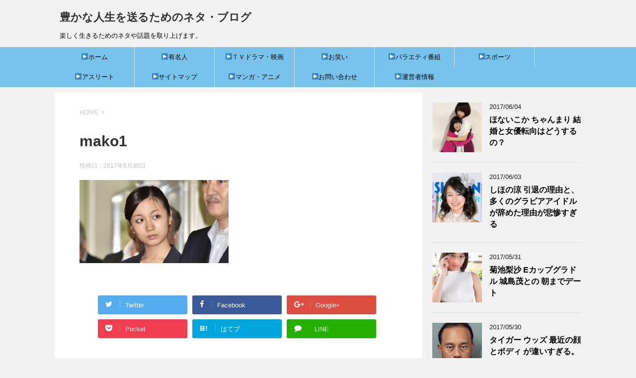

--- FILE ---
content_type: text/html; charset=UTF-8
request_url: http://pickuppers.com/famous/makosama_dating/attachment/mako1
body_size: 10236
content:
<!DOCTYPE html>
<!--[if lt IE 7]>
<html class="ie6" lang="ja"
	itemscope 
	itemtype="http://schema.org/Article" 
	prefix="og: http://ogp.me/ns#" > <![endif]-->
<!--[if IE 7]>
<html class="i7" lang="ja"
	itemscope 
	itemtype="http://schema.org/Article" 
	prefix="og: http://ogp.me/ns#" > <![endif]-->
<!--[if IE 8]>
<html class="ie" lang="ja"
	itemscope 
	itemtype="http://schema.org/Article" 
	prefix="og: http://ogp.me/ns#" > <![endif]-->
<!--[if gt IE 8]><!-->
<html lang="ja"
	itemscope 
	itemtype="http://schema.org/Article" 
	prefix="og: http://ogp.me/ns#" >
	<!--<![endif]-->
	<head prefix="og: http://ogp.me/ns# fb: http://ogp.me/ns/fb# article: http://ogp.me/ns/article#">
		<meta charset="UTF-8" >
		<meta name="viewport" content="width=device-width,initial-scale=1.0,user-scalable=yes">
		<meta name="format-detection" content="telephone=no" >
		
		
		<link rel="alternate" type="application/rss+xml" title="豊かな人生を送るためのネタ・ブログ RSS Feed" href="http://pickuppers.com/feed" />
		<link rel="pingback" href="http://pickuppers.com/xmlrpc.php" >
		<!--[if lt IE 9]>
		<script src="http://css3-mediaqueries-js.googlecode.com/svn/trunk/css3-mediaqueries.js"></script>
		<script src="http://pickuppers.com/wp-content/themes/stinger8/js/html5shiv.js"></script>
		<![endif]-->
				<title>mako1 &#8211; 豊かな人生を送るためのネタ・ブログ</title>
<link rel='dns-prefetch' href='//ajax.googleapis.com' />
<link rel='dns-prefetch' href='//s.w.org' />
		<script type="text/javascript">
			window._wpemojiSettings = {"baseUrl":"https:\/\/s.w.org\/images\/core\/emoji\/2.2.1\/72x72\/","ext":".png","svgUrl":"https:\/\/s.w.org\/images\/core\/emoji\/2.2.1\/svg\/","svgExt":".svg","source":{"concatemoji":"http:\/\/pickuppers.com\/wp-includes\/js\/wp-emoji-release.min.js?ver=4.7.29"}};
			!function(t,a,e){var r,n,i,o=a.createElement("canvas"),l=o.getContext&&o.getContext("2d");function c(t){var e=a.createElement("script");e.src=t,e.defer=e.type="text/javascript",a.getElementsByTagName("head")[0].appendChild(e)}for(i=Array("flag","emoji4"),e.supports={everything:!0,everythingExceptFlag:!0},n=0;n<i.length;n++)e.supports[i[n]]=function(t){var e,a=String.fromCharCode;if(!l||!l.fillText)return!1;switch(l.clearRect(0,0,o.width,o.height),l.textBaseline="top",l.font="600 32px Arial",t){case"flag":return(l.fillText(a(55356,56826,55356,56819),0,0),o.toDataURL().length<3e3)?!1:(l.clearRect(0,0,o.width,o.height),l.fillText(a(55356,57331,65039,8205,55356,57096),0,0),e=o.toDataURL(),l.clearRect(0,0,o.width,o.height),l.fillText(a(55356,57331,55356,57096),0,0),e!==o.toDataURL());case"emoji4":return l.fillText(a(55357,56425,55356,57341,8205,55357,56507),0,0),e=o.toDataURL(),l.clearRect(0,0,o.width,o.height),l.fillText(a(55357,56425,55356,57341,55357,56507),0,0),e!==o.toDataURL()}return!1}(i[n]),e.supports.everything=e.supports.everything&&e.supports[i[n]],"flag"!==i[n]&&(e.supports.everythingExceptFlag=e.supports.everythingExceptFlag&&e.supports[i[n]]);e.supports.everythingExceptFlag=e.supports.everythingExceptFlag&&!e.supports.flag,e.DOMReady=!1,e.readyCallback=function(){e.DOMReady=!0},e.supports.everything||(r=function(){e.readyCallback()},a.addEventListener?(a.addEventListener("DOMContentLoaded",r,!1),t.addEventListener("load",r,!1)):(t.attachEvent("onload",r),a.attachEvent("onreadystatechange",function(){"complete"===a.readyState&&e.readyCallback()})),(r=e.source||{}).concatemoji?c(r.concatemoji):r.wpemoji&&r.twemoji&&(c(r.twemoji),c(r.wpemoji)))}(window,document,window._wpemojiSettings);
		</script>
		<style type="text/css">
img.wp-smiley,
img.emoji {
	display: inline !important;
	border: none !important;
	box-shadow: none !important;
	height: 1em !important;
	width: 1em !important;
	margin: 0 .07em !important;
	vertical-align: -0.1em !important;
	background: none !important;
	padding: 0 !important;
}
</style>
<link rel='stylesheet' id='contact-form-7-css'  href='http://pickuppers.com/wp-content/plugins/contact-form-7/includes/css/styles.css?ver=4.7' type='text/css' media='all' />
<link rel='stylesheet' id='toc-screen-css'  href='http://pickuppers.com/wp-content/plugins/table-of-contents-plus/screen.min.css?ver=1509' type='text/css' media='all' />
<link rel='stylesheet' id='normalize-css'  href='http://pickuppers.com/wp-content/themes/stinger8/css/normalize.css?ver=1.5.9' type='text/css' media='all' />
<link rel='stylesheet' id='font-awesome-css'  href='http://pickuppers.com/wp-content/themes/stinger8/css/fontawesome/css/font-awesome.min.css?ver=4.5.0' type='text/css' media='all' />
<link rel='stylesheet' id='style-css'  href='http://pickuppers.com/wp-content/themes/stinger8-child/style.css?ver=4.7.29' type='text/css' media='all' />
<link rel='stylesheet' id='wordpress-popular-posts-css'  href='http://pickuppers.com/wp-content/plugins/wordpress-popular-posts/style/wpp.css?ver=3.3.4' type='text/css' media='all' />
<script type='text/javascript' src='//ajax.googleapis.com/ajax/libs/jquery/1.11.3/jquery.min.js?ver=1.11.3'></script>
<link rel='https://api.w.org/' href='http://pickuppers.com/wp-json/' />
<link rel='shortlink' href='http://pickuppers.com/?p=388' />
<link rel="alternate" type="application/json+oembed" href="http://pickuppers.com/wp-json/oembed/1.0/embed?url=http%3A%2F%2Fpickuppers.com%2Ffamous%2Fmakosama_dating%2Fattachment%2Fmako1" />
<link rel="alternate" type="text/xml+oembed" href="http://pickuppers.com/wp-json/oembed/1.0/embed?url=http%3A%2F%2Fpickuppers.com%2Ffamous%2Fmakosama_dating%2Fattachment%2Fmako1&#038;format=xml" />
				<!-- WordPress Popular Posts v3.3.4 -->
				<script type="text/javascript">

					var sampling_active = 0;
					var sampling_rate   = 100;
					var do_request = false;

					if ( !sampling_active ) {
						do_request = true;
					} else {
						var num = Math.floor(Math.random() * sampling_rate) + 1;
						do_request = ( 1 === num );
					}

					if ( do_request ) {

						/* Create XMLHttpRequest object and set variables */
						var xhr = ( window.XMLHttpRequest )
						  ? new XMLHttpRequest()
						  : new ActiveXObject( "Microsoft.XMLHTTP" ),
						url = 'http://pickuppers.com/wp-admin/admin-ajax.php',
						params = 'action=update_views_ajax&token=4d422fc7eb&wpp_id=388';
						/* Set request method and target URL */
						xhr.open( "POST", url, true );
						/* Set request header */
						xhr.setRequestHeader( "Content-type", "application/x-www-form-urlencoded" );
						/* Hook into onreadystatechange */
						xhr.onreadystatechange = function() {
							if ( 4 === xhr.readyState && 200 === xhr.status ) {
								if ( window.console && window.console.log ) {
									window.console.log( xhr.responseText );
								}
							}
						};
						/* Send request */
						xhr.send( params );

					}

				</script>
				<!-- End WordPress Popular Posts v3.3.4 -->
					</head>
	<body class="attachment attachment-template-default single single-attachment postid-388 attachmentid-388 attachment-jpeg" >
			<div id="st-ami">
				<div id="wrapper">
				<div id="wrapper-in">
					<header>
						<div id="headbox-bg">
							<div class="clearfix" id="headbox">
								<nav id="s-navi" class="pcnone">
	<dl class="acordion">
		<dt class="trigger">
			<p><span class="op"><i class="fa fa-bars"></i></span></p>
		</dt>

		<dd class="acordion_tree">
						<div class="menu-%e3%83%9b%e3%83%bc%e3%83%a0-container"><ul id="menu-%e3%83%9b%e3%83%bc%e3%83%a0" class="menu"><li id="menu-item-151" class="menu-item menu-item-type-custom menu-item-object-custom menu-item-home menu-item-151"><a href="http://pickuppers.com/">▶ホーム</a></li>
<li id="menu-item-149" class="menu-item menu-item-type-taxonomy menu-item-object-category menu-item-149"><a href="http://pickuppers.com/category/famous">▶有名人</a></li>
<li id="menu-item-154" class="menu-item menu-item-type-taxonomy menu-item-object-category menu-item-154"><a href="http://pickuppers.com/category/drama-movie">▶ＴＶドラマ・映画</a></li>
<li id="menu-item-150" class="menu-item menu-item-type-taxonomy menu-item-object-category menu-item-150"><a href="http://pickuppers.com/category/owarai">▶お笑い</a></li>
<li id="menu-item-274" class="menu-item menu-item-type-taxonomy menu-item-object-category menu-item-274"><a href="http://pickuppers.com/category/variety">▶バラエティ番組</a></li>
<li id="menu-item-155" class="menu-item menu-item-type-taxonomy menu-item-object-category menu-item-155"><a href="http://pickuppers.com/category/sports">▶スポーツ</a></li>
<li id="menu-item-273" class="menu-item menu-item-type-taxonomy menu-item-object-category menu-item-273"><a href="http://pickuppers.com/category/athlete">▶アスリート</a></li>
<li id="menu-item-152" class="menu-item menu-item-type-post_type menu-item-object-page menu-item-152"><a href="http://pickuppers.com/%e3%82%b5%e3%82%a4%e3%83%88%e3%83%9e%e3%83%83%e3%83%97">▶サイトマップ</a></li>
<li id="menu-item-279" class="menu-item menu-item-type-taxonomy menu-item-object-category menu-item-279"><a href="http://pickuppers.com/category/manga">▶マンガ・アニメ</a></li>
<li id="menu-item-153" class="menu-item menu-item-type-post_type menu-item-object-page menu-item-153"><a href="http://pickuppers.com/%e3%81%8a%e5%95%8f%e3%81%84%e5%90%88%e3%82%8f%e3%81%9b">▶お問い合わせ</a></li>
<li id="menu-item-159" class="menu-item menu-item-type-post_type menu-item-object-page menu-item-159"><a href="http://pickuppers.com/profile">▶運営者情報</a></li>
</ul></div>			<div class="clear"></div>

		</dd>
	</dl>
</nav>
									<div id="header-l">
									<!-- ロゴ又はブログ名 -->
									<p class="sitename">
										<a href="http://pickuppers.com/">
											豊かな人生を送るためのネタ・ブログ										</a>
									</p>
									<!-- ロゴ又はブログ名ここまで -->
									<!-- キャプション -->
																			<p class="descr">
											楽しく生きるためのネタや話題を取り上げます。										</p>
																		</div><!-- /#header-l -->

							</div><!-- /#headbox-bg -->
						</div><!-- /#headbox clearfix -->

						<div id="gazou-wide">
										<div id="st-menubox">
			<div id="st-menuwide">
				<nav class="smanone clearfix"><ul id="menu-%e3%83%9b%e3%83%bc%e3%83%a0-1" class="menu"><li class="menu-item menu-item-type-custom menu-item-object-custom menu-item-home menu-item-151"><a href="http://pickuppers.com/">▶ホーム</a></li>
<li class="menu-item menu-item-type-taxonomy menu-item-object-category menu-item-149"><a href="http://pickuppers.com/category/famous">▶有名人</a></li>
<li class="menu-item menu-item-type-taxonomy menu-item-object-category menu-item-154"><a href="http://pickuppers.com/category/drama-movie">▶ＴＶドラマ・映画</a></li>
<li class="menu-item menu-item-type-taxonomy menu-item-object-category menu-item-150"><a href="http://pickuppers.com/category/owarai">▶お笑い</a></li>
<li class="menu-item menu-item-type-taxonomy menu-item-object-category menu-item-274"><a href="http://pickuppers.com/category/variety">▶バラエティ番組</a></li>
<li class="menu-item menu-item-type-taxonomy menu-item-object-category menu-item-155"><a href="http://pickuppers.com/category/sports">▶スポーツ</a></li>
<li class="menu-item menu-item-type-taxonomy menu-item-object-category menu-item-273"><a href="http://pickuppers.com/category/athlete">▶アスリート</a></li>
<li class="menu-item menu-item-type-post_type menu-item-object-page menu-item-152"><a href="http://pickuppers.com/%e3%82%b5%e3%82%a4%e3%83%88%e3%83%9e%e3%83%83%e3%83%97">▶サイトマップ</a></li>
<li class="menu-item menu-item-type-taxonomy menu-item-object-category menu-item-279"><a href="http://pickuppers.com/category/manga">▶マンガ・アニメ</a></li>
<li class="menu-item menu-item-type-post_type menu-item-object-page menu-item-153"><a href="http://pickuppers.com/%e3%81%8a%e5%95%8f%e3%81%84%e5%90%88%e3%82%8f%e3%81%9b">▶お問い合わせ</a></li>
<li class="menu-item menu-item-type-post_type menu-item-object-page menu-item-159"><a href="http://pickuppers.com/profile">▶運営者情報</a></li>
</ul></nav>			</div>
		</div>
	
							
						</div>
						<!-- /gazou -->

					</header>
					<div id="content-w">
<div id="content" class="clearfix">
	<div id="contentInner">

		<div class="st-main">

			<!-- ぱんくず -->
			<section id="breadcrumb">
			<ol itemscope itemtype="http://schema.org/BreadcrumbList">
					 <li itemprop="itemListElement" itemscope
      itemtype="http://schema.org/ListItem"><a href="http://pickuppers.com" itemprop="item"><span itemprop="name">HOME</span></a> > <meta itemprop="position" content="1" /></li>
							</ol>
			</section>
			<!--/ ぱんくず -->

			<div id="post-388" class="st-post post-388 attachment type-attachment status-inherit hentry">
				<article>
					<!--ループ開始 -->
										
										<p class="st-catgroup">
										</p>
									

					<h1 class="entry-title">mako1</h1>

					<div class="blogbox">
						<p><span class="kdate">
															投稿日：<time class="updated" datetime="2017-05-30T08:46:38+0900">2017年5月30日</time>
													</span></p>
					</div>

					<div class="mainbox">
							<div class="entry-content">
								<p class="attachment"><a href='http://pickuppers.com/wp-content/uploads/2017/05/mako1.jpg'><img width="300" height="167" src="http://pickuppers.com/wp-content/uploads/2017/05/mako1-300x167.jpg" class="attachment-medium size-medium" alt="" srcset="http://pickuppers.com/wp-content/uploads/2017/05/mako1-300x167.jpg 300w, http://pickuppers.com/wp-content/uploads/2017/05/mako1.jpg 559w" sizes="(max-width: 300px) 100vw, 300px" /></a></p>
							</div>
						<div class="adbox">

				
	
							
	</div>
		
							
					</div><!-- .mainboxここまで -->
	
							<div class="sns">
	<ul class="clearfix">
		<!--ツイートボタン-->
		<li class="twitter"> 
		<a onclick="window.open('//twitter.com/intent/tweet?url=http%3A%2F%2Fpickuppers.com%2Ffamous%2Fmakosama_dating%2Fattachment%2Fmako1&text=mako1&tw_p=tweetbutton', '', 'width=500,height=450'); return false;"><i class="fa fa-twitter"></i><span class="snstext " >Twitter</span></a>
		</li>

		<!--Facebookボタン-->      
		<li class="facebook">
		<a href="//www.facebook.com/sharer.php?src=bm&u=http%3A%2F%2Fpickuppers.com%2Ffamous%2Fmakosama_dating%2Fattachment%2Fmako1&t=mako1" target="_blank"><i class="fa fa-facebook"></i><span class="snstext " >Facebook</span>
		</a>
		</li>

		<!--Google+1ボタン-->
		<li class="googleplus">
		<a href="https://plus.google.com/share?url=http%3A%2F%2Fpickuppers.com%2Ffamous%2Fmakosama_dating%2Fattachment%2Fmako1" target="_blank"><i class="fa fa-google-plus"></i><span class="snstext " >Google+</span></a>
		</li>

		<!--ポケットボタン-->      
		<li class="pocket">
		<a onclick="window.open('//getpocket.com/edit?url=http%3A%2F%2Fpickuppers.com%2Ffamous%2Fmakosama_dating%2Fattachment%2Fmako1&title=mako1', '', 'width=500,height=350'); return false;"><i class="fa fa-get-pocket"></i><span class="snstext " >Pocket</span></a></li>

		<!--はてブボタン-->  
		<li class="hatebu">       
			<a href="//b.hatena.ne.jp/entry/http://pickuppers.com/famous/makosama_dating/attachment/mako1" class="hatena-bookmark-button" data-hatena-bookmark-layout="simple" title="mako1"><span style="font-weight:bold" class="fa-hatena">B!</span><span class="snstext " >はてブ</span>
			</a><script type="text/javascript" src="//b.st-hatena.com/js/bookmark_button.js" charset="utf-8" async="async"></script>

		</li>

		<!--LINEボタン-->   
		<li class="line">
		<a href="//line.me/R/msg/text/?mako1%0Ahttp%3A%2F%2Fpickuppers.com%2Ffamous%2Fmakosama_dating%2Fattachment%2Fmako1" target="_blank"><i class="fa fa-comment" aria-hidden="true"></i><span class="snstext" >LINE</span></a>
		</li>     
	</ul>

	</div> 

						<p class="tagst">
							<i class="fa fa-folder-open-o" aria-hidden="true"></i>-<br/>
													</p>

					<p>執筆者：<a href="http://pickuppers.com/author/akitora" title="akitora の投稿" rel="author">akitora</a></p>


										<!--ループ終了-->
			</article>

					<div class="st-aside">

						<hr class="hrcss" />
<div id="comments">
     	<div id="respond" class="comment-respond">
		<p id="st-reply-title" class="comment-reply-title">comment <small><a rel="nofollow" id="cancel-comment-reply-link" href="/famous/makosama_dating/attachment/mako1#respond" style="display:none;">コメントをキャンセル</a></small></p>			<form action="http://pickuppers.com/wp-comments-post.php" method="post" id="commentform" class="comment-form">
				<p class="comment-notes"><span id="email-notes">メールアドレスが公開されることはありません。</span> <span class="required">*</span> が付いている欄は必須項目です</p><p class="comment-form-comment"><label for="comment">コメント</label> <textarea id="comment" name="comment" cols="45" rows="8" maxlength="65525" aria-required="true" required="required"></textarea></p><p class="comment-form-author"><label for="author">名前 <span class="required">*</span></label> <input id="author" name="author" type="text" value="" size="30" maxlength="245" aria-required='true' required='required' /></p>
<p class="comment-form-email"><label for="email">メール <span class="required">*</span></label> <input id="email" name="email" type="text" value="" size="30" maxlength="100" aria-describedby="email-notes" aria-required='true' required='required' /></p>
<p class="comment-form-url"><label for="url">サイト</label> <input id="url" name="url" type="text" value="" size="30" maxlength="200" /></p>
<p class="form-submit"><input name="submit" type="submit" id="submit" class="submit" value="コメントを送る" /> <input type='hidden' name='comment_post_ID' value='388' id='comment_post_ID' />
<input type='hidden' name='comment_parent' id='comment_parent' value='0' />
</p><p style="display: none;"><input type="hidden" id="akismet_comment_nonce" name="akismet_comment_nonce" value="0666d53427" /></p><p style="display: none;"><input type="hidden" id="ak_js" name="ak_js" value="69"/></p>			</form>
			</div><!-- #respond -->
	</div>

<!-- END singer -->

						<!--関連記事-->
						<p class="point"><span class="point-in">関連記事</span></p>
<div class="kanren">
							<dl class="clearfix">
				<dt><a href="http://pickuppers.com/famous/arimura-kasumi">
													<img width="150" height="150" src="http://pickuppers.com/wp-content/uploads/2017/04/arimura4-150x150.jpg" class="attachment-thumbnail size-thumbnail wp-post-image" alt="" srcset="http://pickuppers.com/wp-content/uploads/2017/04/arimura4-150x150.jpg 150w, http://pickuppers.com/wp-content/uploads/2017/04/arimura4-100x100.jpg 100w" sizes="(max-width: 150px) 100vw, 150px" />											</a></dt>
				<dd>
					<p class="kanren-t"><a href="http://pickuppers.com/famous/arimura-kasumi">
							有村架純 本名がヘン？！ 姉は売名行為？！ 意外な年収とは！						</a></p>

					<div class="smanone2">
						<p>有村架純さん、朝ドラ『あまちゃん』以降、ドラマはもちろん映画やＣＭに引っ張りだこの人気女優さんですが、 実はデビュー前、かなりの苦労人だったようです。 Sponsored Link</p>
					</div>
				</dd>
			</dl>
					<dl class="clearfix">
				<dt><a href="http://pickuppers.com/drama-movie/gomen_aishiteru">
													<img width="150" height="150" src="http://pickuppers.com/wp-content/uploads/2017/05/c-150x150.jpg" class="attachment-thumbnail size-thumbnail wp-post-image" alt="" srcset="http://pickuppers.com/wp-content/uploads/2017/05/c-150x150.jpg 150w, http://pickuppers.com/wp-content/uploads/2017/05/c-100x100.jpg 100w" sizes="(max-width: 150px) 100vw, 150px" />											</a></dt>
				<dd>
					<p class="kanren-t"><a href="http://pickuppers.com/drama-movie/gomen_aishiteru">
							ごめん愛してる日本版 韓国版と違う？あらすじ キャスト 見どころ						</a></p>

					<div class="smanone2">
						<p>TBS系列で、2017年7月日曜よる9時、に放送されるドラマ「ごめん、愛してる」について詳しい事が判りました。 「ごめん､愛してる」は元々 2004年に韓国のテレビで制作された大ヒットドラマで、あの「 &#8230; </p>
					</div>
				</dd>
			</dl>
					<dl class="clearfix">
				<dt><a href="http://pickuppers.com/sports/ioka4_23">
													<img width="150" height="150" src="http://pickuppers.com/wp-content/uploads/2017/04/ioka-150x150.jpg" class="attachment-thumbnail size-thumbnail wp-post-image" alt="" srcset="http://pickuppers.com/wp-content/uploads/2017/04/ioka-150x150.jpg 150w, http://pickuppers.com/wp-content/uploads/2017/04/ioka-100x100.jpg 100w" sizes="(max-width: 150px) 100vw, 150px" />											</a></dt>
				<dd>
					<p class="kanren-t"><a href="http://pickuppers.com/sports/ioka4_23">
							井岡一翔 が 4月23日に対戦するノクノイ・シットプラサートはこんなに強かった！！						</a></p>

					<div class="smanone2">
						<p>Sponsored Link</p>
					</div>
				</dd>
			</dl>
					<dl class="clearfix">
				<dt><a href="http://pickuppers.com/owarai/tiroru_wakaii">
													<img width="150" height="150" src="http://pickuppers.com/wp-content/uploads/2017/04/1-150x150.jpg" class="attachment-thumbnail size-thumbnail wp-post-image" alt="" srcset="http://pickuppers.com/wp-content/uploads/2017/04/1-150x150.jpg 150w, http://pickuppers.com/wp-content/uploads/2017/04/1-298x300.jpg 298w, http://pickuppers.com/wp-content/uploads/2017/04/1-100x100.jpg 100w, http://pickuppers.com/wp-content/uploads/2017/04/1.jpg 473w" sizes="(max-width: 150px) 100vw, 150px" />											</a></dt>
				<dd>
					<p class="kanren-t"><a href="http://pickuppers.com/owarai/tiroru_wakaii">
							いなかのくるま ちろる かわいい けど 実は？！ カレシの性格が？						</a></p>

					<div class="smanone2">
						<p>&nbsp; &nbsp; &nbsp; &nbsp; &nbsp; &nbsp; 今、漫才コンビ「いなかのくるま」が面白いです。 最近は「和牛」や「尼神インター」「大自然」など若手の漫才師が増えてま &#8230; </p>
					</div>
				</dd>
			</dl>
					<dl class="clearfix">
				<dt><a href="http://pickuppers.com/famous/sawakitaruna">
													<img width="150" height="150" src="http://pickuppers.com/wp-content/uploads/2017/05/2-3-150x150.jpg" class="attachment-thumbnail size-thumbnail wp-post-image" alt="" srcset="http://pickuppers.com/wp-content/uploads/2017/05/2-3-150x150.jpg 150w, http://pickuppers.com/wp-content/uploads/2017/05/2-3-100x100.jpg 100w" sizes="(max-width: 150px) 100vw, 150px" />											</a></dt>
				<dd>
					<p class="kanren-t"><a href="http://pickuppers.com/famous/sawakitaruna">
							澤北るな 学歴が無い？ 残念なフェチとは。 妹もアイドル						</a></p>

					<div class="smanone2">
						<p>2017年3月に高校卒業して、すぐに初グラビアでいきなり「週間プレイボーイ」の表紙と巻頭グラビアを飾る快挙をあげた、澤北るなさん。 くったくの無い笑顔と完璧なプロポーションに癒やされた人は多いのではな &#8230; </p>
					</div>
				</dd>
			</dl>
				</div>
						<!--ページナビ-->
						<div class="p-navi clearfix">
							<dl>
																							</dl>
						</div>
					</div><!-- /st-aside -->

			</div>
			<!--/post-->

		</div><!-- /st-main -->
	</div>
	<!-- /#contentInner -->
	<div id="side">
	<div class="st-aside">

		
		<div class="kanren">
							<dl class="clearfix">
				<dt><a href="http://pickuppers.com/artist/honaikoka">
													<img width="150" height="150" src="http://pickuppers.com/wp-content/uploads/2017/06/honaikok-150x150.jpg" class="attachment-thumbnail size-thumbnail wp-post-image" alt="" srcset="http://pickuppers.com/wp-content/uploads/2017/06/honaikok-150x150.jpg 150w, http://pickuppers.com/wp-content/uploads/2017/06/honaikok-100x100.jpg 100w" sizes="(max-width: 150px) 100vw, 150px" />											</a></dt>
				<dd>
					<div class="blog_info">
						<p>2017/06/04</p>
					</div>
					<p class="kanren-t"><a href="http://pickuppers.com/artist/honaikoka">ほないこか ちゃんまり 結婚と女優転向はどうするの？</a></p>

					<div class="smanone2">
											</div>
				</dd>
			</dl>
					<dl class="clearfix">
				<dt><a href="http://pickuppers.com/famous/shihonoryou">
													<img width="150" height="150" src="http://pickuppers.com/wp-content/uploads/2017/06/sihono3-150x150.jpg" class="attachment-thumbnail size-thumbnail wp-post-image" alt="" srcset="http://pickuppers.com/wp-content/uploads/2017/06/sihono3-150x150.jpg 150w, http://pickuppers.com/wp-content/uploads/2017/06/sihono3-100x100.jpg 100w" sizes="(max-width: 150px) 100vw, 150px" />											</a></dt>
				<dd>
					<div class="blog_info">
						<p>2017/06/03</p>
					</div>
					<p class="kanren-t"><a href="http://pickuppers.com/famous/shihonoryou">しほの涼 引退の理由と、多くのグラビアアイドルが辞めた理由が悲惨すぎる</a></p>

					<div class="smanone2">
											</div>
				</dd>
			</dl>
					<dl class="clearfix">
				<dt><a href="http://pickuppers.com/artist/kikuti-risa">
													<img width="150" height="150" src="http://pickuppers.com/wp-content/uploads/2017/05/kiku1-150x150.jpg" class="attachment-thumbnail size-thumbnail wp-post-image" alt="" srcset="http://pickuppers.com/wp-content/uploads/2017/05/kiku1-150x150.jpg 150w, http://pickuppers.com/wp-content/uploads/2017/05/kiku1-100x100.jpg 100w" sizes="(max-width: 150px) 100vw, 150px" />											</a></dt>
				<dd>
					<div class="blog_info">
						<p>2017/05/31</p>
					</div>
					<p class="kanren-t"><a href="http://pickuppers.com/artist/kikuti-risa">菊池梨沙 Eカップグラドル 城島茂との 朝までデート</a></p>

					<div class="smanone2">
											</div>
				</dd>
			</dl>
					<dl class="clearfix">
				<dt><a href="http://pickuppers.com/athlete/tiger-woods">
													<img width="150" height="150" src="http://pickuppers.com/wp-content/uploads/2017/05/タイガー・ウッズ-150x150.jpg" class="attachment-thumbnail size-thumbnail wp-post-image" alt="" srcset="http://pickuppers.com/wp-content/uploads/2017/05/タイガー・ウッズ-150x150.jpg 150w, http://pickuppers.com/wp-content/uploads/2017/05/タイガー・ウッズ-100x100.jpg 100w" sizes="(max-width: 150px) 100vw, 150px" />											</a></dt>
				<dd>
					<div class="blog_info">
						<p>2017/05/30</p>
					</div>
					<p class="kanren-t"><a href="http://pickuppers.com/athlete/tiger-woods">タイガー ウッズ 最近の顔とボディ が違いすぎる。復帰は無理か？</a></p>

					<div class="smanone2">
											</div>
				</dd>
			</dl>
					<dl class="clearfix">
				<dt><a href="http://pickuppers.com/famous/makosama_dating">
													<img width="150" height="150" src="http://pickuppers.com/wp-content/uploads/2017/05/mako1-150x150.jpg" class="attachment-thumbnail size-thumbnail wp-post-image" alt="" srcset="http://pickuppers.com/wp-content/uploads/2017/05/mako1-150x150.jpg 150w, http://pickuppers.com/wp-content/uploads/2017/05/mako1-100x100.jpg 100w" sizes="(max-width: 150px) 100vw, 150px" />											</a></dt>
				<dd>
					<div class="blog_info">
						<p>2017/05/30</p>
					</div>
					<p class="kanren-t"><a href="http://pickuppers.com/famous/makosama_dating">眞子さま デート中 護衛をまいた？！ 皇族のデートは大変だ。</a></p>

					<div class="smanone2">
											</div>
				</dd>
			</dl>
				</div>
					<div id="mybox">
						<div class="ad">		<p class="menu_underh2">最近の投稿</p>		<ul>
					<li>
				<a href="http://pickuppers.com/artist/honaikoka">ほないこか ちゃんまり 結婚と女優転向はどうするの？</a>
						</li>
					<li>
				<a href="http://pickuppers.com/famous/shihonoryou">しほの涼 引退の理由と、多くのグラビアアイドルが辞めた理由が悲惨すぎる</a>
						</li>
					<li>
				<a href="http://pickuppers.com/artist/kikuti-risa">菊池梨沙 Eカップグラドル 城島茂との 朝までデート</a>
						</li>
					<li>
				<a href="http://pickuppers.com/athlete/tiger-woods">タイガー ウッズ 最近の顔とボディ が違いすぎる。復帰は無理か？</a>
						</li>
					<li>
				<a href="http://pickuppers.com/famous/makosama_dating">眞子さま デート中 護衛をまいた？！ 皇族のデートは大変だ。</a>
						</li>
				</ul>
		</div>		
<!-- WordPress Popular Posts Plugin v3.3.4 [W] [weekly] [views] [regular] -->
<div class="ad">
<p class="menu_underh2">人気記事</p>
<ul class="wpp-list">
<li><a href="http://pickuppers.com/owarai/tiroru_wakaii" title="いなかのくるま ちろる かわいい けど 実は？！ カレシの性格が？" class="wpp-post-title" target="_self">いなかのくるま ちろる かわいい けど 実は？！ カレシの性格が？</a>  <span class="post-stats"><span class="wpp-views">26ビュー</span></span> </li>
<li><a href="http://pickuppers.com/famous/alain-delon" title="アラン・ドロン 引退の真相！女性遍歴がヒドすぎる" class="wpp-post-title" target="_self">アラン・ドロン 引退の真相！女性遍歴がヒドすぎる</a>  <span class="post-stats"><span class="wpp-views">21ビュー</span></span> </li>
<li><a href="http://pickuppers.com/famous/shihonoryou" title="しほの涼 引退の理由と、多くのグラビアアイドルが辞めた理由が悲惨すぎる" class="wpp-post-title" target="_self">しほの涼 引退の理由と、多くのグラビアアイドルが辞めた理由が悲惨すぎる</a>  <span class="post-stats"><span class="wpp-views">16ビュー</span></span> </li>
<li><a href="http://pickuppers.com/famous/sawakitaruna" title="澤北るな 学歴が無い？ 残念なフェチとは。 妹もアイドル" class="wpp-post-title" target="_self">澤北るな 学歴が無い？ 残念なフェチとは。 妹もアイドル</a>  <span class="post-stats"><span class="wpp-views">12ビュー</span></span> </li>
<li><a href="http://pickuppers.com/etc/sante-medical12" title="サンテメディカル12 口コミ  防腐剤についても調べてみた。" class="wpp-post-title" target="_self">サンテメディカル12 口コミ  防腐剤についても調べてみた。</a>  <span class="post-stats"><span class="wpp-views">12ビュー</span></span> </li>
<li><a href="http://pickuppers.com/famous/makosama_dating" title="眞子さま デート中 護衛をまいた？！ 皇族のデートは大変だ。" class="wpp-post-title" target="_self">眞子さま デート中 護衛をまいた？！ 皇族のデートは大変だ。</a>  <span class="post-stats"><span class="wpp-views">11ビュー</span></span> </li>
<li><a href="http://pickuppers.com/drama-movie/takahashi_rai" title="高橋來 現在は朝ドラ「ひよっこ」で大人気  障害って" class="wpp-post-title" target="_self">高橋來 現在は朝ドラ「ひよっこ」で大人気  障害って</a>  <span class="post-stats"><span class="wpp-views">10ビュー</span></span> </li>
<li><a href="http://pickuppers.com/famous/yosano-kodomo" title="与謝野馨 子供（息子）や家系を調べてみたら 驚いた" class="wpp-post-title" target="_self">与謝野馨 子供（息子）や家系を調べてみたら 驚いた</a>  <span class="post-stats"><span class="wpp-views">10ビュー</span></span> </li>
<li><a href="http://pickuppers.com/etc/sonponoie" title="そんぽの家 評判と口コミ あの事件についても調べた。" class="wpp-post-title" target="_self">そんぽの家 評判と口コミ あの事件についても調べた。</a>  <span class="post-stats"><span class="wpp-views">9ビュー</span></span> </li>
<li><a href="http://pickuppers.com/famous/kokoriko-tanaka" title="ココリコ田中直樹 と 小日向しえ 離婚原因がゲス凄い  親権はどうなる" class="wpp-post-title" target="_self">ココリコ田中直樹 と 小日向しえ 離婚原因がゲス凄い  親権はどうなる</a>  <span class="post-stats"><span class="wpp-views">8ビュー</span></span> </li>

</ul>
</div>
<!-- End WordPress Popular Posts Plugin v3.3.4 -->
<div class="ad"><p class="menu_underh2">カテゴリー</p>		<ul>
	<li class="cat-item cat-item-10"><a href="http://pickuppers.com/category/owarai" >お笑い</a>
</li>
	<li class="cat-item cat-item-14"><a href="http://pickuppers.com/category/etc" >その他</a>
</li>
	<li class="cat-item cat-item-11"><a href="http://pickuppers.com/category/athlete" >アスリート</a>
</li>
	<li class="cat-item cat-item-1"><a href="http://pickuppers.com/category/sports" >スポーツ</a>
</li>
	<li class="cat-item cat-item-12"><a href="http://pickuppers.com/category/variety" >バラエティ番組</a>
</li>
	<li class="cat-item cat-item-9"><a href="http://pickuppers.com/category/famous" >有名人</a>
</li>
	<li class="cat-item cat-item-13"><a href="http://pickuppers.com/category/artist" >歌手・アーティスト</a>
</li>
	<li class="cat-item cat-item-5"><a href="http://pickuppers.com/category/drama-movie" >ＴＶドラマ・映画</a>
</li>
		</ul>
</div><div class="ad"><div id="search">
	<form method="get" id="searchform" action="http://pickuppers.com/">
		<label class="hidden" for="s">
					</label>
		<input type="text" placeholder="検索するテキストを入力" value="" name="s" id="s" />
		<input type="image" src="http://pickuppers.com/wp-content/themes/stinger8/images/search.png" alt="検索" id="searchsubmit" />
	</form>
</div>
<!-- /stinger --> </div><div class="ad"><p class="menu_underh2">アーカイブ</p>		<ul>
			<li><a href='http://pickuppers.com/2017/06'>2017年6月</a></li>
	<li><a href='http://pickuppers.com/2017/05'>2017年5月</a></li>
	<li><a href='http://pickuppers.com/2017/04'>2017年4月</a></li>
		</ul>
		</div>			</div>
				<!-- 追尾広告エリア -->
		<div id="scrollad">
					</div>
		<!-- 追尾広告エリアここまで -->
	</div>
</div>
<!-- /#side -->
</div>
<!--/#content -->
</div><!-- /contentw -->
<footer>
<div id="footer">
<div id="footer-in">
<div class="footermenust"><ul>
<li class="page_item page-item-157"><a href="http://pickuppers.com/profile">▶運営者情報</a></li>
<li class="page_item page-item-8"><a href="http://pickuppers.com/%e3%82%b5%e3%82%a4%e3%83%88%e3%83%9e%e3%83%83%e3%83%97">サイトマップ</a></li>
<li class="page_item page-item-29"><a href="http://pickuppers.com/%e3%81%8a%e5%95%8f%e3%81%84%e5%90%88%e3%82%8f%e3%81%9b">お問い合わせ</a></li>
</ul></div>
	<div class="footer-wbox clearfix">

		<div class="footer-c">
			<!-- フッターのメインコンテンツ -->
			<p class="footerlogo">
			<!-- ロゴ又はブログ名 -->
									<a href="http://pickuppers.com/">
									豊かな人生を送るためのネタ・ブログ									</a>
							</p>

			<p>
				<a href="http://pickuppers.com/">楽しく生きるためのネタや話題を取り上げます。</a>
			</p>
		</div>
	</div>

	<p class="copy">Copyright&copy;
		豊かな人生を送るためのネタ・ブログ		,
		2026		All Rights Reserved.</p>

</div>
</div>
</footer>
</div>
<!-- /#wrapperin -->
</div>
<!-- /#wrapper -->
</div><!-- /#st-ami -->
<!-- ページトップへ戻る -->
	<div id="page-top"><a href="#wrapper" class="fa fa-angle-up"></a></div>
<!-- ページトップへ戻る　終わり -->
<!-- AdSense Manager v4.0.3 (0.229 seconds.) --><script type='text/javascript' src='http://pickuppers.com/wp-content/plugins/akismet/_inc/form.js?ver=3.2'></script>
<script type='text/javascript' src='http://pickuppers.com/wp-includes/js/comment-reply.min.js?ver=4.7.29'></script>
<script type='text/javascript' src='http://pickuppers.com/wp-content/plugins/contact-form-7/includes/js/jquery.form.min.js?ver=3.51.0-2014.06.20'></script>
<script type='text/javascript'>
/* <![CDATA[ */
var _wpcf7 = {"recaptcha":{"messages":{"empty":"\u3042\u306a\u305f\u304c\u30ed\u30dc\u30c3\u30c8\u3067\u306f\u306a\u3044\u3053\u3068\u3092\u8a3c\u660e\u3057\u3066\u304f\u3060\u3055\u3044\u3002"}}};
/* ]]> */
</script>
<script type='text/javascript' src='http://pickuppers.com/wp-content/plugins/contact-form-7/includes/js/scripts.js?ver=4.7'></script>
<script type='text/javascript'>
/* <![CDATA[ */
var tocplus = {"visibility_show":"\u958b\u304f","visibility_hide":"\u9589\u3058\u308b","width":"Auto"};
/* ]]> */
</script>
<script type='text/javascript' src='http://pickuppers.com/wp-content/plugins/table-of-contents-plus/front.min.js?ver=1509'></script>
<script type='text/javascript' src='http://pickuppers.com/wp-content/themes/stinger8/js/base.js?ver=4.7.29'></script>
<script type='text/javascript' src='http://pickuppers.com/wp-content/themes/stinger8/js/scroll.js?ver=4.7.29'></script>
<script type='text/javascript' src='http://pickuppers.com/wp-includes/js/wp-embed.min.js?ver=4.7.29'></script>
</body></html>


--- FILE ---
content_type: text/html; charset=UTF-8
request_url: http://pickuppers.com/wp-admin/admin-ajax.php
body_size: 72
content:
WPP: OK. Execution time: 0.008107 seconds